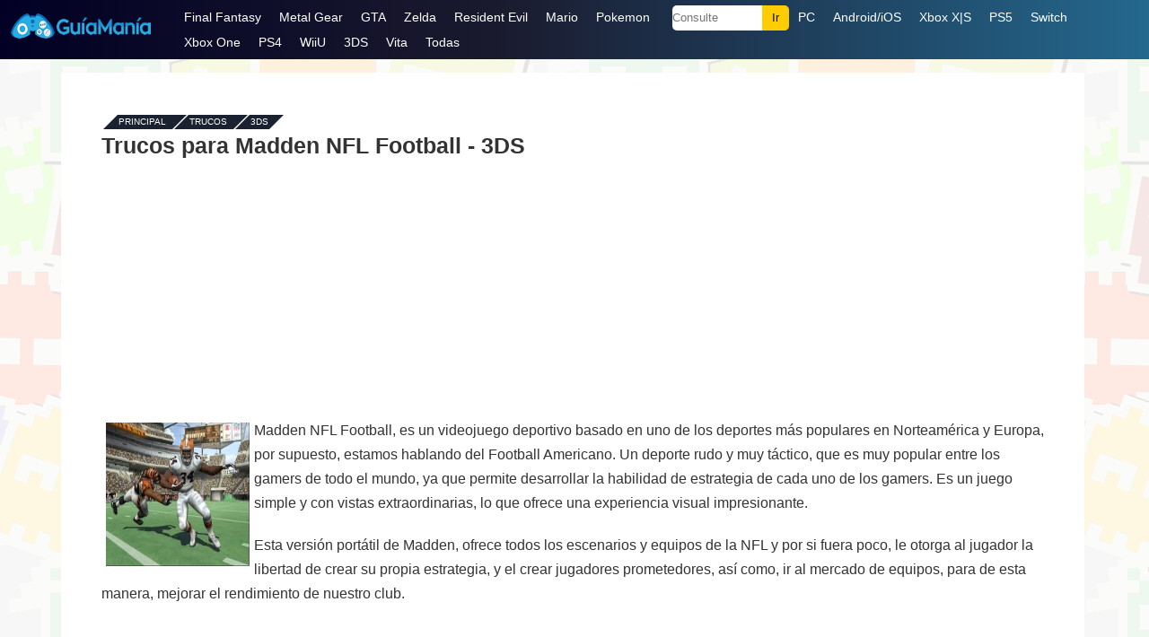

--- FILE ---
content_type: text/html; charset=UTF-8
request_url: https://guiamania.com/33951/
body_size: 12190
content:
<!DOCTYPE html>
<html dir="ltr" lang="es-MX" xmlns:og="http://opengraphprotocol.org/schema/" xmlns:fb="http://www.facebook.com/2008/fbml">
<head>
<meta http-equiv="Content-Type" content="text/html; charset=utf-8" />
<title>Trucos para Madden NFL Football &#8211; 3DS Trucos </title>

<meta name="robots" content="all | index | follow" />
<link rel="stylesheet" href="https://guiamania.com/wp-content/themes/gm14/style.css" type='text/css' media='all' />
<meta name='viewport' content='width=device-width, initial-scale=1, maximum-scale=5' />
<link type="image/x-icon" href="https://guiamania.com/fav-gm.ico" rel="shortcut icon" />

<link rel="profile" href="http://gmpg.org/xfn/11" />

<!--[if lt IE 9]>
<script src="https://guiamania.com/wp-content/themes/gm14/js/html5.js"></script>
<![endif]-->

	<style>img:is([sizes="auto" i], [sizes^="auto," i]) { contain-intrinsic-size: 3000px 1500px }</style>
	
<script async src="https://www.googletagmanager.com/gtag/js?id=G-Y6WEPRZNCJ"></script>
<script>
  window.dataLayer = window.dataLayer || [];
  function gtag(){dataLayer.push(arguments);}
  gtag('js', new Date());

  gtag('config', 'G-Y6WEPRZNCJ');
</script>

<script async src="https://pagead2.googlesyndication.com/pagead/js/adsbygoogle.js?client=ca-pub-2317086140522057"
     crossorigin="anonymous"></script>

</head>

<body>

<div id="max">

<header id="estilo-menu-guiamania">
    <div class="distancia">
	<div class="recuadro">
    <div class="logo-guiamania">
        <a href="https://guiamania.com/"><img src="https://guiamania.com/wp-content/themes/gm14/images/logo.png" alt="GuiaMania" height="28px" width="160px" /></a>
    </div>
    <div class="nav-guiamania">
    
    <div class="abre-nav" onclick="Show()">
        <i></i>
        <i></i>
        <i></i>
    </div>

        <ul id="estilo-menumenu">
<li class="cierrax"><span onclick="Hide()">X</span></li>
<li><a href="https://guiamania.com/guias/Final-Fantasy/">Final Fantasy</a></li>
<li><a href="https://guiamania.com/guias/Metal-Gear-Solid/">Metal Gear</a></li>
<li><a href="https://guiamania.com/guias/Grand-Theft-Auto/">GTA</a></li>
<li><a href="https://guiamania.com/guias/Zelda/">Zelda</a></li>
<li><a href="https://guiamania.com/guias/Resident-Evil/">Resident Evil</a></li>
<li><a href="https://guiamania.com/guias/Mario/">Mario</a></li>
<li><a href="https://guiamania.com/guias/Pokemon/">Pokemon</a></li>
<li><div class="menu-busca-guiamania"><form action="https://guiamania.com" method="get" id="buscador-guiamania"><input type="text" name="s" class="asunto" placeholder="Consulte" /><input type="submit" value="Ir" class="menu-accion-guiamania" /></form></div></li>
<li><a href="https://guiamania.com/trucos/pc.php">PC</a></li>
<li><a href="https://guiamania.com/trucos/movil-android-ios.php">Android/iOS</a></li>
<li><a href="https://guiamania.com/trucos/xbox-xs.php">Xbox X|S</a></li>
<li><a href="https://guiamania.com/trucos/ps5.php">PS5</a></li>
<li><a href="https://guiamania.com/trucos/switch.php">Switch</a></li>
<li><a href="https://guiamania.com/trucos/xbox-one.php">Xbox One</a></li>
<li><a href="https://guiamania.com/trucos/ps4.php">PS4</a></li>
<li><a href="https://guiamania.com/trucos/wiiu.php">WiiU</a></li>
<li><a href="https://guiamania.com/trucos/3ds.php">3DS</a></li>
<li><a href="https://guiamania.com/trucos/vita.php">Vita</a></li>
<li><a href="https://guiamania.com/trucos-juegos.php">Todas</a></li>
        </ul>

    </div>

    </div>
    </div>
	</header>

	<div id="max-page">
		<div id="page">
            
			<div id="wrap">
				<gmcategoria id="content">
				
					<gmarticulo class="post">
						<gmmain>
                        
                                                
                        <ul class="breadcrumb">                            
								<li><a href="https://guiamania.com/">Principal</a> -</li>
								                                <li><a href="https://guiamania.com/trucos-juegos.php">Trucos</a> -</li>
                                <li><a href="https://guiamania.com/trucos/3ds.php">3DS</a></li>
                                							</ul>
                            
                                                        <div align="right">
							</div>
                                                        
                                                        <h1>Trucos para Madden NFL Football - 3DS</h1>
                            
						</gmmain>
                        
						<div class="post-entry">
                        
                        <div class="gm_css_place_a">
                        <script async src="https://pagead2.googlesyndication.com/pagead/js/adsbygoogle.js?client=ca-pub-2317086140522057"
     crossorigin="anonymous"></script>
<!-- gm012025 -->
<ins class="adsbygoogle"
     style="display:inline-block;width:300px;height:250px"
     data-ad-client="ca-pub-2317086140522057"
     data-ad-slot="1500819935"></ins>
<script>
     (adsbygoogle = window.adsbygoogle || []).push({});
</script>
                        </div>
                        
                        
                                                                                
                            <p><img fetchpriority="high" decoding="async" src="https://guiamania.com/wp-content/uploads/2013/08/Madden-NFL-Football.jpg" alt="Madden-NFL-Football" width="259" height="194" class="alignright size-full wp-image-33952" />Madden NFL Football, es un videojuego deportivo basado en uno de los deportes más populares en Norteamérica y Europa, por supuesto, estamos hablando del Football Americano. Un deporte rudo y muy táctico, que es muy popular entre los gamers de todo el mundo, ya que permite desarrollar la habilidad de estrategia de cada uno de los gamers. Es un juego simple y con vistas extraordinarias, lo que ofrece una experiencia visual impresionante.</p>
<p>Esta versión portátil de Madden, ofrece todos los escenarios y equipos de la NFL y por si fuera poco, le otorga al jugador la libertad de crear su propia estrategia, y el crear jugadores prometedores, así como, ir al mercado de equipos, para de esta manera, mejorar el rendimiento de nuestro club.</p>
<div class="gm_css_place_b">
<script async src="https://pagead2.googlesyndication.com/pagead/js/adsbygoogle.js?client=ca-pub-2317086140522057"
     crossorigin="anonymous"></script>
<!-- gm22025 -->
<ins class="adsbygoogle"
     style="display:inline-block;width:300px;height:250px"
     data-ad-client="ca-pub-2317086140522057"
     data-ad-slot="3702766855"></ins>
<script>
     (adsbygoogle = window.adsbygoogle || []).push({});
</script>

</div>
<p><strong>Trucos para Madden NFL Football</strong></p>
<p><strong>Algunas jugadas que podemos realizar</strong></p>
<p>A continuación, les vamos a presentar una especie de mini guía para realizar algunas jugadas destacables, que de seguro, nos permitirán sacar provecho de nuestros jugadores, y obtener mejores resultados durante la partida. Las jugadas que podemos realizar son las siguientes:</p>
<p>• En un 5 sobre 5, debemos colocar al jugador que va a realizar el tackle, en la parte superior izquierda de la táctica defensiva. Cuando comience la carrera, debemos tratar de colocarlo justo delante del atacante que persigue y antes de que este pueda lanzar el balón, será tackleado por nuestro defensor, una de las más vistosas jugadas defensivas de este deporte.</p>
<p>• Otra de las formidables jugadas defensivas que podemos realizar en este juego, es el famoso Blitz Sack. Para realizarlo, debemos seleccionar una táctica de 5 sobre 5 cada vez que nos toque defender, luego tenemos que presionar B, para poder cambiar al defensor que se encuentra al lado del atacante enemigo. De esta manera, capturaremos como en una especie de saco al mariscal de campo rival.</p>
<p>• Si deseamos realizar la jugada conocida como Juke, tenemos que presionar el botón B cuando nuestro equipo entre en la ofensiva, de este modo, podemos iniciar una jugada de engaño que nos permitirá burlar a los defensores enemigos, haciéndoles creer que vamos en la dirección opuesta, lo que facilitará nuestro ataque.</p>
<p>• Kickoff es una jugada poderosa, que podemos realizar fácilmente en Madden NFL Football. Para lograrlo, hay que patear hacia la parte izquierda del campo, de este modo, obtendremos un gol de campo con mucha facilidad.</p>
                                                        
                        <br style="clear: both;" />
                                                
                        <br style="clear: both;" />
                        <div class="gaming-internal"><h4>Apartado de Trucos/Guías</h4>
<ul><li><a href="https://guiamania.com/3722/">Madden NFL 08</a></li><li><a href="https://guiamania.com/39675/">Madden NFL ´97</a></li><li><a href="https://guiamania.com/25159/">Madden NFL 12 (PS2 / PS3 / Wii/ Xox 360 / PSP)</a></li><li><a href="https://guiamania.com/1036/">Madden NFL 2006</a></li><li><a href="https://guiamania.com/2594/">Madden NFL 2007</a></li></ul></div>
                        <br style="clear: both;" />
                        </div>

                    <gmmain><ul class="right celeste">
					                    <br /><br />
                    </ul></gmmain>
                   
                    </gmarticulo>
					
				</gmcategoria>
				<!--/content-->
					
                    
                    				
				<div class="clear">&nbsp;</div>

			</div>
			<!--/wrap-->
			
		<gmcategoria id="slide-bottom">
				<gmmain class="espacios-gmmain">
					<h3>Especiales</h3>
				</gmmain>
				<div class="scrollable">
					<div class="scrollable-items">
												<a href="https://guiamania.com/48730/" class="scrollable-item" style="background: #333 url(https://guiamania.com/wp-content/themes/gm14/images/default2.jpg) no-repeat top center; background-size: auto 100%;">
							<strong>International Superstar Soccer Deluxe</strong>
						</a>
												<a href="https://guiamania.com/48724/" class="scrollable-item" style="background: #333 url(https://guiamania.com/doc1/mortal-kombat-1-fatality.png) no-repeat top center; background-size: auto 100%;">
							<strong>Mortal Kombat 1 (Fatalities para PC, Xbox, PS5, y Switch)</strong>
						</a>
												<a href="https://guiamania.com/48715/" class="scrollable-item" style="background: #333 url(https://guiamania.com/archivos/ninja-turtles-shredder-revenge-casey-jones.jpg) no-repeat top center; background-size: auto 100%;">
							<strong>Teenage Mutant Ninja Turtles: Shredder&#8217;s Revenge</strong>
						</a>
											</div>
				</div>
			</gmcategoria>
			
		</div>
		<!--/page-->
	</div>
	<!--/max-page-->
	
	<footer id="footer">
		<span class="cc"></span>
		<p class="left">&copy;2000-2024. Prohibida la reproducción en otros medios</p>
		<ul class="right">
        <li><a href="https://guiamania.com/trucos/archivo.php">Archivo</a></li>
			<li><a href="https://guiamania.com/privacidad.php" rel="nofollow">Privacidad</a></li>
			<li><a href="https://guiamania.com/contacto.php" rel="nofollow">Contacto</a></li>
		</ul>
        
		<div class="clear">&nbsp;</div>
	</footer>
	<!--/footer-->
</div>
<!--/max-->

<script>
var navList = document.getElementById("estilo-menumenu");
function Show() { navList.classList.add("nav-configuracion"); }
function Hide(){ navList.classList.remove("nav-configuracion"); }
</script>

<script type="text/javascript" src="https://ajax.googleapis.com/ajax/libs/jquery/1.10.2/jquery.min.js"></script>
<script type="text/javascript" src="https://guiamania.com/wp-content/themes/gm14/app.min.js"></script>

<script type="speculationrules">
{"prefetch":[{"source":"document","where":{"and":[{"href_matches":"\/*"},{"not":{"href_matches":["\/wp-*.php","\/wp-admin\/*","\/doc1\/*","\/wp-content\/*","\/wp-content\/plugins\/*","\/wp-content\/themes\/gm14\/*","\/*\\?(.+)"]}},{"not":{"selector_matches":"a[rel~=\"nofollow\"]"}},{"not":{"selector_matches":".no-prefetch, .no-prefetch a"}}]},"eagerness":"conservative"}]}
</script>

</body>
</html>
<!-- Dynamic page generated in 0.261 seconds. -->
<!-- Cached page generated by WP-Super-Cache on 2025-11-10 15:10:48 -->

<!-- super cache -->

--- FILE ---
content_type: text/html; charset=utf-8
request_url: https://www.google.com/recaptcha/api2/aframe
body_size: 266
content:
<!DOCTYPE HTML><html><head><meta http-equiv="content-type" content="text/html; charset=UTF-8"></head><body><script nonce="p1XzM1FmdCNpBfl2HcVdeA">/** Anti-fraud and anti-abuse applications only. See google.com/recaptcha */ try{var clients={'sodar':'https://pagead2.googlesyndication.com/pagead/sodar?'};window.addEventListener("message",function(a){try{if(a.source===window.parent){var b=JSON.parse(a.data);var c=clients[b['id']];if(c){var d=document.createElement('img');d.src=c+b['params']+'&rc='+(localStorage.getItem("rc::a")?sessionStorage.getItem("rc::b"):"");window.document.body.appendChild(d);sessionStorage.setItem("rc::e",parseInt(sessionStorage.getItem("rc::e")||0)+1);localStorage.setItem("rc::h",'1769714369247');}}}catch(b){}});window.parent.postMessage("_grecaptcha_ready", "*");}catch(b){}</script></body></html>